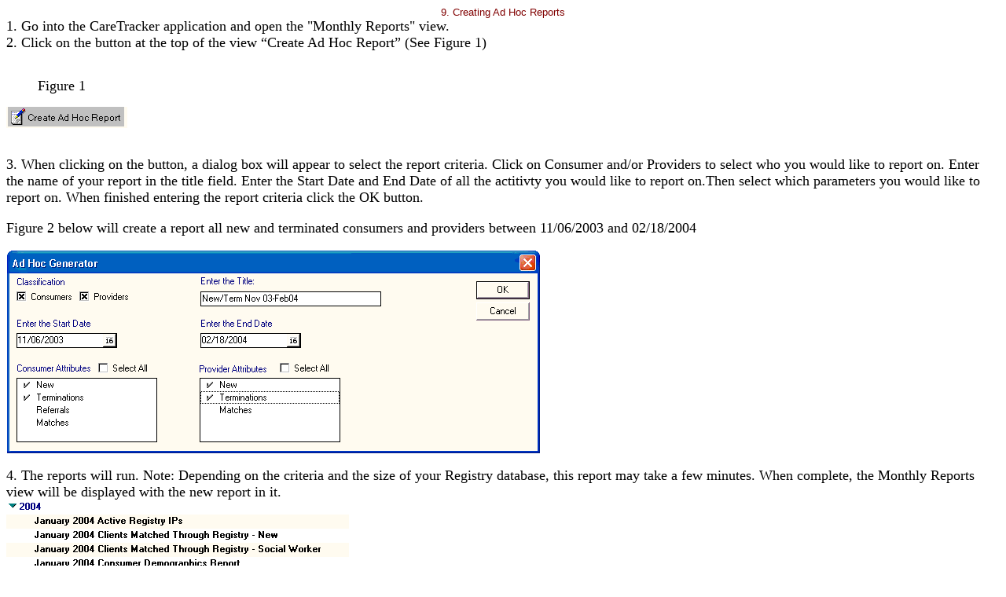

--- FILE ---
content_type: text/html; charset=UTF-8
request_url: https://caretracker.net/CareTracker.nsf/db9138f57fd93a5688256a2b001a361d/4ad4d0c249510d108825705e004ecde9?OpenDocument
body_size: 3445
content:
<!DOCTYPE HTML PUBLIC "-//W3C//DTD HTML 4.01 Transitional//EN">
<html>
<head>

<script language="JavaScript" type="text/javascript">
<!-- 
document._domino_target = "_self";
function _doClick(v, o, t) {
  var returnValue = false;
  var url="/CareTracker.nsf/db9138f57fd93a5688256a2b001a361d/4ad4d0c249510d108825705e004ecde9?OpenDocument&Click=" + v;
  if (o.href != null) {
    o.href = url;
    returnValue = true;
  } else {
    if (t == null)
      t = document._domino_target;
    window.open(url, t);
  }
  return returnValue;
}
// -->
</script>
</head>
<body text="#000000" bgcolor="#FFFFFF">

<form action=""><div align="center"><font size="2" color="#800000" face="Arial">9. Creating Ad Hoc Reports</font><br>
</div><font size="4" face="Times New Roman">1.	Go into the CareTracker application and open the &quot;Monthly Reports&quot; view.</font><br>
<font size="4" face="Times New Roman">2.	Click on the button at the top of the view “Create Ad Hoc Report” (See Figure 1)</font>
<ul><br>
<font size="4" face="Times New Roman">Figure 1</font><br>
</ul>
<img src="/CareTracker.nsf/db9138f57fd93a5688256a2b001a361d/4ad4d0c249510d108825705e004ecde9/Body/0.334E?OpenElement&amp;FieldElemFormat=gif" width="154" height="27"><br>
<br>
<br>
<font size="4" face="Times New Roman">3. When clicking on the button, a dialog box will appear to select the report criteria. Click on Consumer and/or Providers to select who you would like to report on. Enter the name of your report in the title field. Enter the Start Date and End Date of all the actitivty you would like to report on.Then select which parameters you would like to report on. When finished entering the report criteria click the OK button.</font><br>
<br>
<font size="4" face="Times New Roman">Figure 2 below will create a report all new and terminated consumers and providers between 11/06/2003 and 02/18/2004</font><br>
<br>
<img src="/CareTracker.nsf/db9138f57fd93a5688256a2b001a361d/4ad4d0c249510d108825705e004ecde9/Body/49.387C?OpenElement&amp;FieldElemFormat=gif" width="679" height="258"><font size="4" face="Times New Roman"> </font><br>
<br>
<font size="4" face="Times New Roman">4. The reports will run. Note: Depending on the criteria and the size of your Registry database, this report may take a few minutes. When complete, the Monthly Reports view will be displayed with the new report in it.</font><br>
<img src="/CareTracker.nsf/db9138f57fd93a5688256a2b001a361d/4ad4d0c249510d108825705e004ecde9/Body/73.3790?OpenElement&amp;FieldElemFormat=gif" width="436" height="183"><br>
<br>
<font size="4" face="Times New Roman">5. From the view, open the report and examine the results. Below the report summary the detail of the report results will be displayed with doclinks to the profiles.</font><br>
<br>
<img src="/CareTracker.nsf/db9138f57fd93a5688256a2b001a361d/4ad4d0c249510d108825705e004ecde9/Body/112.3B10?OpenElement&amp;FieldElemFormat=gif" width="558" height="235"><br>
<br>
<br>
<br>
<br>
<br>
<font size="4" face="Times New Roman">3.	Select the files to upload and click on the create button. The files will be attached to the Attachments field. Click on the “Save” button at the top of the form.</font><br>
<font size="4" face="Times New Roman">4.	</font><br>
<img src="/CareTracker.nsf/db9138f57fd93a5688256a2b001a361d/4ad4d0c249510d108825705e004ecde9/Body/152.4BD2?OpenElement&amp;FieldElemFormat=gif" width="431" height="322"></form>
</body>
</html>
